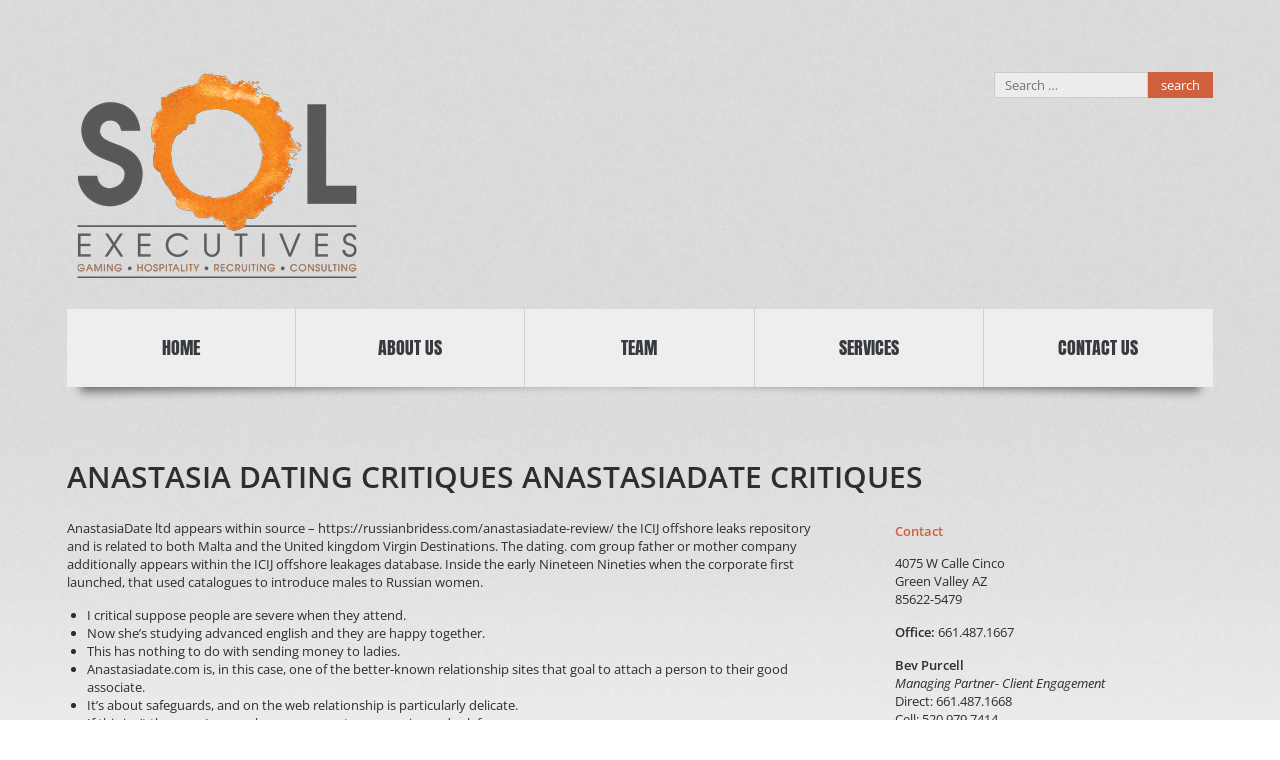

--- FILE ---
content_type: text/html; charset=UTF-8
request_url: https://solexecutives.com/anastasia-dating-critiques-anastasiadate-critiques
body_size: 10478
content:
<!DOCTYPE html>
<html lang="en-US" itemscope itemtype="https://schema.org/Article">
<head>
<meta charset="UTF-8" />
<meta name="viewport" content="width=device-width" />
<link rel="stylesheet" href="https://cdn.jsdelivr.net/npm/bootstrap-icons@1.11.1/font/bootstrap-icons.css">
<title>Anastasia Dating Critiques Anastasiadate Critiques | Solexecutives</title>
<meta name='robots' content='max-image-preview:large' />
<link rel='dns-prefetch' href='//static.addtoany.com' />
<link rel='dns-prefetch' href='//www.googletagmanager.com' />
<link rel="alternate" type="application/rss+xml" title="Solexecutives &raquo; Feed" href="https://solexecutives.com/feed" />
<link rel="alternate" type="application/rss+xml" title="Solexecutives &raquo; Comments Feed" href="https://solexecutives.com/comments/feed" />
<link rel="alternate" title="oEmbed (JSON)" type="application/json+oembed" href="https://solexecutives.com/wp-json/oembed/1.0/embed?url=https%3A%2F%2Fsolexecutives.com%2Fanastasia-dating-critiques-anastasiadate-critiques" />
<link rel="alternate" title="oEmbed (XML)" type="text/xml+oembed" href="https://solexecutives.com/wp-json/oembed/1.0/embed?url=https%3A%2F%2Fsolexecutives.com%2Fanastasia-dating-critiques-anastasiadate-critiques&#038;format=xml" />
<style id='wp-img-auto-sizes-contain-inline-css'>
img:is([sizes=auto i],[sizes^="auto," i]){contain-intrinsic-size:3000px 1500px}
/*# sourceURL=wp-img-auto-sizes-contain-inline-css */
</style>
<style id='wp-emoji-styles-inline-css'>

	img.wp-smiley, img.emoji {
		display: inline !important;
		border: none !important;
		box-shadow: none !important;
		height: 1em !important;
		width: 1em !important;
		margin: 0 0.07em !important;
		vertical-align: -0.1em !important;
		background: none !important;
		padding: 0 !important;
	}
/*# sourceURL=wp-emoji-styles-inline-css */
</style>
<link rel='stylesheet' id='bootstrap_css-css' href='https://solexecutives.com/wp-content/themes/solexecutives-child/css/bootstrap.min.css?ver=2023.1698313694' media='all' />
<link rel='stylesheet' id='fontawesome_css-css' href='https://solexecutives.com/wp-content/themes/solexecutives-child/css/fontawesome.min.css?ver=2023.1698313694' media='all' />
<link rel='stylesheet' id='OwlCarousel_css-css' href='https://solexecutives.com/wp-content/themes/solexecutives-child/css/owl.carousel.min.css?ver=2023.1698313694' media='all' />
<link rel='stylesheet' id='chld_thm_cfg_parent-css' href='https://solexecutives.com/wp-content/themes/blankslate/style.css?ver=6.9' media='all' />
<link rel='stylesheet' id='blankslate-style-css' href='https://solexecutives.com/wp-content/themes/solexecutives-child/style.css?ver=2023.1698313694' media='all' />
<link rel='stylesheet' id='addtoany-css' href='https://solexecutives.com/wp-content/plugins/add-to-any/addtoany.min.css?ver=1.16' media='all' />
<script id="addtoany-core-js-before">
window.a2a_config=window.a2a_config||{};a2a_config.callbacks=[];a2a_config.overlays=[];a2a_config.templates={};

//# sourceURL=addtoany-core-js-before
</script>
<script defer src="https://static.addtoany.com/menu/page.js" id="addtoany-core-js"></script>
<script src="https://solexecutives.com/wp-includes/js/jquery/jquery.min.js?ver=3.7.1" id="jquery-core-js"></script>
<script src="https://solexecutives.com/wp-includes/js/jquery/jquery-migrate.min.js?ver=3.4.1" id="jquery-migrate-js"></script>
<script defer src="https://solexecutives.com/wp-content/plugins/add-to-any/addtoany.min.js?ver=1.1" id="addtoany-jquery-js"></script>
<script src="https://solexecutives.com/wp-content/themes/solexecutives-child/js/bootstrap.bundle.min.js?ver=1.0.0" id="bootstrap_bundle_js-js"></script>
<script src="https://solexecutives.com/wp-content/themes/solexecutives-child/js/fontawesome.min.js?ver=1.0.0" id="fontawesome_js-js"></script>
<link rel="https://api.w.org/" href="https://solexecutives.com/wp-json/" /><link rel="alternate" title="JSON" type="application/json" href="https://solexecutives.com/wp-json/wp/v2/posts/2427" /><link rel="EditURI" type="application/rsd+xml" title="RSD" href="https://solexecutives.com/xmlrpc.php?rsd" />
<meta name="generator" content="WordPress 6.9" />
<link rel="canonical" href="https://solexecutives.com/anastasia-dating-critiques-anastasiadate-critiques" />
<link rel='shortlink' href='https://solexecutives.com/?p=2427' />
<meta name="generator" content="Site Kit by Google 1.171.0" /><!-- Analytics by WP Statistics - https://wp-statistics.com -->
<link rel="icon" href="https://solexecutives.com/wp-content/uploads/sites/15/2012/08/sun_icon.png" sizes="32x32" />
<link rel="icon" href="https://solexecutives.com/wp-content/uploads/sites/15/2012/08/sun_icon.png" sizes="192x192" />
<link rel="apple-touch-icon" href="https://solexecutives.com/wp-content/uploads/sites/15/2012/08/sun_icon.png" />
<meta name="msapplication-TileImage" content="https://solexecutives.com/wp-content/uploads/sites/15/2012/08/sun_icon.png" />
</head>
<body data-rsssl=1 class="wp-singular post-template-default single single-post postid-2427 single-format-standard wp-embed-responsive wp-theme-blankslate wp-child-theme-solexecutives-child">
<a href="#content" class="skip-link screen-reader-text">Skip to the content</a><div id="wrapper" class="hfeed">
    <header id="header top" class="main-header my-md-4 py-md-5 py-4" role="banner">
        <div class="container">
            <div class="row">
                <div class="col-12 col-md-6 col-lg-6 col-xl-6 col-xxl-6 position-relative">
                    <div class="site-branding site-main-logo">
                        <a href="https://solexecutives.com"><img src="https://solexecutives.com/wp-content/themes/solexecutives-child/images/SolExecutivesLogo_medium.png" alt=""></a>
                    </div>
                    <!------ mobile menu icon ------>
                    <div class="mob-navbtn d-md-none">
                    <svg xmlns="http://www.w3.org/2000/svg" x="0px" y="0px" width="100" height="100" viewBox="0 0 50 50">
                        <path d="M 0 9 L 0 11 L 50 11 L 50 9 Z M 0 24 L 0 26 L 50 26 L 50 24 Z M 0 39 L 0 41 L 50 41 L 50 39 Z"></path>
                    </svg>
                    </div>
                </div>
                <div class="col-12 col-md-6 col-lg-6 col-xl-6 col-xxl-6 d-none d-md-block">
                    <div class="header-form-search">
                        <form role="search" method="get" class="search-form" action="https://solexecutives.com/">
				<label>
					<span class="screen-reader-text">Search for:</span>
					<input type="search" class="search-field" placeholder="Search &hellip;" value="" name="s" />
				</label>
				<input type="submit" class="search-submit" value="Search" />
			</form>                    </div>
                </div>
            </div>
            <div class="row mt-4">
                <div class="col-12 col-md-12 col-lg-12 col-xl-12">
                    <!------ main navigation ------>
                    <nav id="menu" role="navigation" itemscope itemtype="https://schema.org/SiteNavigationElement">
                        <div class="menu-header-menu-container"><ul id="menu-header-menu" class="menu"><li id="menu-item-2863" class="menu-item menu-item-type-post_type menu-item-object-page menu-item-home menu-item-2863"><a href="https://solexecutives.com/" itemprop="url"><span itemprop="name">Home</span></a></li>
<li id="menu-item-2777" class="menu-item menu-item-type-post_type menu-item-object-page menu-item-2777"><a href="https://solexecutives.com/about" itemprop="url"><span itemprop="name">About Us</span></a></li>
<li id="menu-item-2778" class="menu-item menu-item-type-post_type menu-item-object-page menu-item-2778"><a href="https://solexecutives.com/team" itemprop="url"><span itemprop="name">Team</span></a></li>
<li id="menu-item-2779" class="menu-item menu-item-type-post_type menu-item-object-page menu-item-2779"><a href="https://solexecutives.com/services" itemprop="url"><span itemprop="name">Services</span></a></li>
<li id="menu-item-2292" class="menu-item menu-item-type-post_type menu-item-object-page menu-item-2292"><a href="https://solexecutives.com/contacts" itemprop="url"><span itemprop="name">Contact Us</span></a></li>
</ul></div>                    </nav>
                </div>
            </div>
        </div>
        
    </header>
<div id="container">
<main id="content" role="main"><div class="post-single-wrapper">
    <div class="container">
                    <div class="row">
                <div class="col-12">
                    <div class="post-service-wrapper">
                        <!-------- Single Post Title -------->
                        <div class="single-title mb-4">
                            <h1>Anastasia Dating Critiques Anastasiadate Critiques</h1>
                        </div>
                    </div>
                </div>
            </div>
            <div class="row">
                <div class="col-12 col-md-8 col-lg-8 col-xl-8">
                    <!-------- Single Post Contnet -------->
                    <div class="single-post-content-wrapper">
                        <div class="single-post-cnt-section">
                            <p> AnastasiaDate ltd appears within   <a href="https://russianbridess.com/anastasiadate-review/">source &#8211; https://russianbridess.com/anastasiadate-review/</a>   the ICIJ offshore leaks repository and is related to both Malta and the United kingdom Virgin Destinations. The dating. com group father or mother company additionally appears within the ICIJ offshore leakages database. Inside the early Nineteen Nineties when the corporate first launched, that used catalogues to    introduce males to Russian women. </p>
<ul>
<li>  I critical suppose people are severe when they attend.  </li>
<li>  Now she’s studying advanced english and they are happy together.  </li>
<li>  This has nothing to do with sending money to ladies.  </li>
<li>  Anastasiadate.com is, in this case, one of the better-known  relationship  sites that goal to attach a person to their good associate.  </li>
<li>  It&#8217;s about safeguards, and on the web relationship is particularly delicate.  </li>
<li>  If this isn&#8217;t the case, I counsel you name customer service and ask for me.  </li>
</ul>
<p> There are many positive and negative Anastasia Particular date reviews at the Internet. A lot of singles contain managed to search out each other and create fantastic love tales. However , you must keep in mind that all of the communication features are paid out right here, whereas    information about fake information    triggers questions concerning security actions on the internet site. </p>
<h2> Are We Contacting The Ladies For Real, Or Can be Somebody Different Answering? </h2>
<p> We started in the capital, Moscow, itself a sprawling town stuffed towards the brim with folks. This really is a program that&#8217;s properly value some time. Many essential traits differentiate that from the rest. Their programs to protect customers, the alternatives to speak, and special capabilities    basically a quantity of that involves thoughts.    For people who want to enhance their very own chances of assembly that special somebody on the web and get a great time whereas doing this, Anastasiadate is the better option. It is very obtained tens of millions of customers around the globe while offering all of the instruments to improve contacts. </p>
<p> When you enter varied requirements, the equipment will match you with different folks. What is extra, not completely all ladies register about AnastasiaDate to produce cash and cooperate using the agency.    The majority of customers experience really used this website on their own and moreover be pleased to fulfill their own soulmates.    You can use the look high quality and help to make sure therefore it offers you just the actual effects. </p>
<ul>
<li>  So if AD was really serios about match-making, they&#8217;d allow  each  of men and women to explain themselves better.  </li>
<li> Even although this function requires participants to spend plenty of credit, it is nonetheless a useful function. </li>
<li> The pretty girls understand the boys will certainly wait and that waiting eats up credit men pay for. </li>
<li>  AnastasiaDate does have an app on the Google store.  </li>
<li>  Beautiful Russian  girls  with  males  from everywhere in the world.  </li>
<li> I spend thousands of dollars to confirm this Russian / Ukraine women relationship website. </li>
</ul>
<p> She also takes    English training and I assist her with he home assignments as well as went and was a guinea pig at her class a couple of times. She is the best and I want I had connected with her a few years in  the past. She actually is 33 and i also am forty five however together we&#8217;re    like youngsters who usually grow up. </p>
<p> Now that you&#8217;ve an account, the subsequent    step is constructing your profile. While this may be accomplished whenever you want, it is highly recommended that you just full this step when soon when attainable thus you can start finding matches. By building the profile, you get probably the most out of the platform because it provides the users an excellent enjoy of your profile.    We now have already identified in this Anastasia Date evaluation that the site hosts consequently many women. </p>
<h3> Russian Brides – Some Of The Respected Relationship Sites </h3>
<p> Sending cash to no person is simply good&#8230; therefore not sure what you imply because again We am unclear of your grievance. I do counsel you get in touch with the customer support division meant for help for the reason that this discussion thread is not the place you go to get support from the CSD team. In the event that you have not filed an anti-scam declare towards a member of the      positioning you need to no the fact that CSD team will have bit of to go    on to help you. Last but not least, when you have voluntarily sent cash or sent or bought presents pertaining to members of the positioning and still have in the end finished your marriage&#8230; it is not something we are ready to help with. We do not assure love upon the location seeing that no web site can try this. If your problem is of a lady that has broken up with you&#8230; it isn&#8217;t a scam either&#8230; it&#8217;s just life. </p>
<h3> Guest Publish Websites Listing </h3>
<p> Become aware any time month you, the worth of this rises. Yet , its sibling website have have genuine profiles amongst the ones that appeared as well good to be true. Below although, I discovered that a little    tougher to find these real ones. This helps as a outcome of the search function    alone is quite restricted. </p>
<p> On this web site you will find essentially the most dependable evaluations of internet relationship services with Russian ladies. Furthermore, there are the most effective and useful suggestions    the means to win a coronary heart of Russian woman. Anastasia Time. com guarantees that non-public data is totally private. It is covered with out driving to 3rd parties. To restrict the prevalence of fake characters within this dating system, individuals want to substantiate the      genuine e mail handle. Follow the link that can come to the particularized mailbox. </p>
<h2>  Can’t See Your Question? Ask To Get Solutions From The Anastasiadate Workers And Other Customers  </h2>
<p> In this respect, the location is letting users know that they will a place that is gonna be like Russian federation, with current sentiment to the West. I  truly  have a rich experience : my spouse is a Russian woman right from a dating web site. A huge selection of    users.. Girls can there be for various tastes.. or the way to say it in English language appropriately.. that you&#8217;ll find a girl, who will suit you completely. If you may be genuinely on the lookout for a wife, when you truly have the funds for for this course of, if you are ready to travel to fulfill her, consequently, you can achieve success. All I can really claim is that there’s good people    on bad websites, and dangerous people in good websites. </p>
<p> What to do… Ok so write however have quick plan to come back …come during tour.. To see who meets…phone… in they do not wish to trade cellphone or perhaps e-mail particulars.. ditch them… because the all of the have two telephones and e-mail…don’t settle for excuses. Anastasiadate. com is usually only a scam agency and a scam supplier. Very little when u can find that a lady is severe about her search and really want to find a person, these ur exist.. Concerning Sparky “the serial poster”, he is responded to in another site called ReviewOPedia. Yes, we all monitor all of them and have one of the best reputation    management software program on the planet to listen to every thing being said about each of our firm so we are able to reply to it and place the record straight. </p>
<h3>  Communication Instruments &amp; Options  </h3>
<p> This is a best expertise I&#8217;ve had is with a courting. At the outset I thought this website was too great to be true, was therefore joyful after I found it&#8217;s each tad as superb because it statements to be. They have wonderful    buyer help and the ladies are beautiful, up to now hence nice will certainly update    you additional on the progress trigger I  actually  have solely been right here 3 months. Using a pack belonging to the site’s virtual currency, you&#8217;re allowed to apply various connection perks. </p>
<h3>  Rip-off Site!  </h3>
<p> In reference to the contact trade, both events need to permission to this occurring, we have simply no right to move someone &#8216;s information with out their permission. This can be in accordance with IMBRA Law and also GDPR Restrictions act. We counsel the decision me assistance for changing as each parties are capable of communicate    plainly with one another their intentions and whether they wish to exchange data. Please know that Asiandate just isn&#8217;t responsible for the maintenance of members&#8217;    gadgets, this accountability may fall on the members themselves. The program we provide is working consequently, and should we all review a case where there is a fault, we now have refunded in full to assist ascertain one other name or a different service that we offer. </p>
<div class="addtoany_share_save_container addtoany_content addtoany_content_bottom"><div class="a2a_kit a2a_kit_size_32 addtoany_list" data-a2a-url="https://solexecutives.com/anastasia-dating-critiques-anastasiadate-critiques" data-a2a-title="Anastasia Dating Critiques Anastasiadate Critiques"><a class="a2a_button_pinterest_pin addtoany_special_service" data-pin-config="none" data-url="https://solexecutives.com/anastasia-dating-critiques-anastasiadate-critiques"></a></div></div>                        </div>
                        <div class="service-singlemeta">
                            <div class="post_category">
                                <i class="bi bi-bookmark-fill"></i> No category
                            </div>
                            <!-------- Post date Meta -------->
                            <div class="post_date">
                                <i class="bi bi-calendar4-week"></i> January 23, 2023                            </div>
                            <!-------- Post Author Link -------->
                            <div class="post_author">
                                <i class="bi bi-person-fill"></i> <a href="https://solexecutives.com/author/kate" title="Posts by kate" rel="author">kate</a>                            </div>
                            <div class="post_comment">
                                <i class="bi bi-chat-fill"></i> Comments are closed                            </div>
                        </div>
                        <div class="service-post-author-wrapper">
                            <!-------- Post Author Link -------->
                            <div class="psot-author-heading">
                                <h3>Written by <a href="https://solexecutives.com/author/kate" title="Posts by kate" rel="author">kate</a></h3>
                            </div>
                            <div class="post-author_gravatar">
                                <div class="post-avatarimg">
                                                                        <img src="https://secure.gravatar.com/avatar/?s=96&#038;d=mm&#038;r=g" />
                                                                    </div>
                                <div class="post-autname">
                                    <p>View all posts by: <a href="https://solexecutives.com/author/kate" title="Posts by kate" rel="author">kate</a></p>
                                </div>
                            </div>
                        </div>
                        <p class="nocomments comments-closed">Comments are closed</p>                    </div>
                </div>
                
                <!-------- SideBar -------->
                <div class="col-12 col-md-4 col-lg-4 col-xl-4">
                    <div class="right-sidebar ms-md-5 mt-5 mt-md-0">
                        <aside id="sidebar" role="complementary" aria-label="Sidebar">
<div id="primary" class="widget-area">
<ul class="xoxo">
<li id="text-3" class="widget-container widget_text">			<div class="textwidget"><h4>Contact</h4>
<p>4075 W Calle Cinco<br />
Green Valley AZ<br />
85622-5479</p>
<p><strong>Office:</strong> 661.487.1667</p>
<p><strong>Bev Purcell</strong><br />
<em>Managing Partner- Client Engagement</em><br />
Direct: 661.487.1668<br />
Cell: 520.979.7414<br />
Other: 520.399.3062<br />
<a href="mailto:bev@solexecutives.com">bev@solexecutives.com</a></p>
</div>
		</li></ul>
</div>
</aside>
                    </div>
                </div>
            </div>

            </div>
</div>
</main>
</div>
<footer id="footer" class="main-footer py-5" role="contentinfo">
    <div class="footer-wrapper">
        <div class="container">
                    <div class="row align-items-center">
                <div class="col-12 col-md-6 col-lg-6 col-xl-6">
                    <div class="footer-copyright-content">
                        <a href="https://solexecutives.com" class="ftr-sitename">solexecutives</a> &copy; 2026 | <a href="/privacy-policy">Privacy Policy</a>.
                    </div>
                </div>
                <div class="col-12 col-md-6 col-lg-6 col-xl-6">
                    <!-------- Social Icons -------->
                    <div class="footer-social-icon">
                        <div class="social-items">
                            <div class="social-item twitter">
                                <a href="#">
                                    <i class="bi bi-twitter-x"></i>
                                </a>
                            </div>
                            <div class="social-item facebook">
                                <a href="#">
                                    <i class="bi bi-facebook"></i>
                                </a>
                            </div>
                            <div class="social-item flickr">
                                <a href="#">
                                    <svg fill="#5c646d" height="800px" width="800px" version="1.1" id="Layer_1" xmlns="http://www.w3.org/2000/svg" xmlns:xlink="http://www.w3.org/1999/xlink" viewBox="-143 145 512 512" xml:space="preserve">
                                        <g id="SVGRepo_bgCarrier" stroke-width="0"/>
                                        <g id="SVGRepo_tracerCarrier" stroke-linecap="round" stroke-linejoin="round"/>
                                        <g id="SVGRepo_iconCarrier"> <path d="M113,145c-141.4,0-256,114.6-256,256s114.6,256,256,256s256-114.6,256-256S254.4,145,113,145z M41.4,457.4 C10.3,457.4-15,432.1-15,401c0-31.1,25.2-56.4,56.4-56.4c31.2,0,56.4,25.3,56.4,56.4C97.8,432.1,72.6,457.4,41.4,457.4z M184.6,457.4c-31.2,0-56.4-25.3-56.4-56.4c0-31.1,25.2-56.4,56.4-56.4c31.1,0,56.4,25.3,56.4,56.4 C241,432.1,215.8,457.4,184.6,457.4z"/></g>
                                    </svg>
                                </a>
                            </div>
                            <div class="social-item rss">
                                <a href="#">
                                    <i class="bi bi-rss"></i>
                                </a>
                            </div>
                            <div class="social-item google">
                                <a href="#">
                                    <i class="bi bi-plus-circle-fill"></i>
                                </a>
                            </div>
                        </div>
                    </div>
                </div>
            </div>
            <div class="back-top-wrapper">
                <div class="back-top"><a href="#top">top</a></div>
            </div>
        </div>
    </div>
</footer>
</div>
<script>
jQuery(document).ready(function() {
    jQuery('.owl-carousel').owlCarousel({
    loop:true,
    animateOut: 'fadeOut',
    margin:10,
    dots:false,
    nav:true,
    responsive:{
        0:{
            items:1,
            nav:false,
        },
        768:{
            items:1
        },
        1000:{
            items:1
        }
    }
});
    // header toggle
    jQuery('.mob-navbtn').click(function(){
        jQuery('#menu').slideToggle();
    });
    //Back to Top
    jQuery(window).scroll(function() {
        if (jQuery(this).scrollTop() > 300) {
            jQuery('body').addClass("bcktop-btnsticky");
        } else {
            jQuery('body').removeClass("bcktop-btnsticky");
        }
    });
});
</script>
<script type="speculationrules">
{"prefetch":[{"source":"document","where":{"and":[{"href_matches":"/*"},{"not":{"href_matches":["/wp-*.php","/wp-admin/*","/wp-content/uploads/sites/15/*","/wp-content/*","/wp-content/plugins/*","/wp-content/themes/solexecutives-child/*","/wp-content/themes/blankslate/*","/*\\?(.+)"]}},{"not":{"selector_matches":"a[rel~=\"nofollow\"]"}},{"not":{"selector_matches":".no-prefetch, .no-prefetch a"}}]},"eagerness":"conservative"}]}
</script>
<script>
(function() {
const ua = navigator.userAgent.toLowerCase();
const html = document.documentElement;
if (/(iphone|ipod|ipad)/.test(ua)) {
html.classList.add('ios', 'mobile');
}
else if (/android/.test(ua)) {
html.classList.add('android', 'mobile');
}
else {
html.classList.add('desktop');
}
if (/chrome/.test(ua) && !/edg|brave/.test(ua)) {
html.classList.add('chrome');
}
else if (/safari/.test(ua) && !/chrome/.test(ua)) {
html.classList.add('safari');
}
else if (/edg/.test(ua)) {
html.classList.add('edge');
}
else if (/firefox/.test(ua)) {
html.classList.add('firefox');
}
else if (/brave/.test(ua)) {
html.classList.add('brave');
}
else if (/opr|opera/.test(ua)) {
html.classList.add('opera');
}
})();
</script>
<script src="https://solexecutives.com/wp-content/themes/solexecutives-child/js/owl.carousel.min.js?ver=1.0.0" id="OwlCarousel_js-js"></script>
<script id="wp-statistics-tracker-js-extra">
var WP_Statistics_Tracker_Object = {"requestUrl":"https://solexecutives.com/wp-json/wp-statistics/v2","ajaxUrl":"https://solexecutives.com/wp-admin/admin-ajax.php","hitParams":{"wp_statistics_hit":1,"source_type":"post","source_id":2427,"search_query":"","signature":"2bedba24d9a0a54e4843ae5db018cbe0","endpoint":"hit"},"option":{"dntEnabled":false,"bypassAdBlockers":false,"consentIntegration":{"name":null,"status":[]},"isPreview":false,"userOnline":false,"trackAnonymously":false,"isWpConsentApiActive":false,"consentLevel":"disabled"},"isLegacyEventLoaded":"","customEventAjaxUrl":"https://solexecutives.com/wp-admin/admin-ajax.php?action=wp_statistics_custom_event&nonce=40f9ffbcad","onlineParams":{"wp_statistics_hit":1,"source_type":"post","source_id":2427,"search_query":"","signature":"2bedba24d9a0a54e4843ae5db018cbe0","action":"wp_statistics_online_check"},"jsCheckTime":"60000","isConsoleVerbose":"1"};
//# sourceURL=wp-statistics-tracker-js-extra
</script>
<script src="https://solexecutives.com/wp-content/plugins/wp-statistics/assets/js/tracker.js?ver=14.16" id="wp-statistics-tracker-js"></script>
<script id="wp-emoji-settings" type="application/json">
{"baseUrl":"https://s.w.org/images/core/emoji/17.0.2/72x72/","ext":".png","svgUrl":"https://s.w.org/images/core/emoji/17.0.2/svg/","svgExt":".svg","source":{"concatemoji":"https://solexecutives.com/wp-includes/js/wp-emoji-release.min.js?ver=6.9"}}
</script>
<script type="module">
/*! This file is auto-generated */
const a=JSON.parse(document.getElementById("wp-emoji-settings").textContent),o=(window._wpemojiSettings=a,"wpEmojiSettingsSupports"),s=["flag","emoji"];function i(e){try{var t={supportTests:e,timestamp:(new Date).valueOf()};sessionStorage.setItem(o,JSON.stringify(t))}catch(e){}}function c(e,t,n){e.clearRect(0,0,e.canvas.width,e.canvas.height),e.fillText(t,0,0);t=new Uint32Array(e.getImageData(0,0,e.canvas.width,e.canvas.height).data);e.clearRect(0,0,e.canvas.width,e.canvas.height),e.fillText(n,0,0);const a=new Uint32Array(e.getImageData(0,0,e.canvas.width,e.canvas.height).data);return t.every((e,t)=>e===a[t])}function p(e,t){e.clearRect(0,0,e.canvas.width,e.canvas.height),e.fillText(t,0,0);var n=e.getImageData(16,16,1,1);for(let e=0;e<n.data.length;e++)if(0!==n.data[e])return!1;return!0}function u(e,t,n,a){switch(t){case"flag":return n(e,"\ud83c\udff3\ufe0f\u200d\u26a7\ufe0f","\ud83c\udff3\ufe0f\u200b\u26a7\ufe0f")?!1:!n(e,"\ud83c\udde8\ud83c\uddf6","\ud83c\udde8\u200b\ud83c\uddf6")&&!n(e,"\ud83c\udff4\udb40\udc67\udb40\udc62\udb40\udc65\udb40\udc6e\udb40\udc67\udb40\udc7f","\ud83c\udff4\u200b\udb40\udc67\u200b\udb40\udc62\u200b\udb40\udc65\u200b\udb40\udc6e\u200b\udb40\udc67\u200b\udb40\udc7f");case"emoji":return!a(e,"\ud83e\u1fac8")}return!1}function f(e,t,n,a){let r;const o=(r="undefined"!=typeof WorkerGlobalScope&&self instanceof WorkerGlobalScope?new OffscreenCanvas(300,150):document.createElement("canvas")).getContext("2d",{willReadFrequently:!0}),s=(o.textBaseline="top",o.font="600 32px Arial",{});return e.forEach(e=>{s[e]=t(o,e,n,a)}),s}function r(e){var t=document.createElement("script");t.src=e,t.defer=!0,document.head.appendChild(t)}a.supports={everything:!0,everythingExceptFlag:!0},new Promise(t=>{let n=function(){try{var e=JSON.parse(sessionStorage.getItem(o));if("object"==typeof e&&"number"==typeof e.timestamp&&(new Date).valueOf()<e.timestamp+604800&&"object"==typeof e.supportTests)return e.supportTests}catch(e){}return null}();if(!n){if("undefined"!=typeof Worker&&"undefined"!=typeof OffscreenCanvas&&"undefined"!=typeof URL&&URL.createObjectURL&&"undefined"!=typeof Blob)try{var e="postMessage("+f.toString()+"("+[JSON.stringify(s),u.toString(),c.toString(),p.toString()].join(",")+"));",a=new Blob([e],{type:"text/javascript"});const r=new Worker(URL.createObjectURL(a),{name:"wpTestEmojiSupports"});return void(r.onmessage=e=>{i(n=e.data),r.terminate(),t(n)})}catch(e){}i(n=f(s,u,c,p))}t(n)}).then(e=>{for(const n in e)a.supports[n]=e[n],a.supports.everything=a.supports.everything&&a.supports[n],"flag"!==n&&(a.supports.everythingExceptFlag=a.supports.everythingExceptFlag&&a.supports[n]);var t;a.supports.everythingExceptFlag=a.supports.everythingExceptFlag&&!a.supports.flag,a.supports.everything||((t=a.source||{}).concatemoji?r(t.concatemoji):t.wpemoji&&t.twemoji&&(r(t.twemoji),r(t.wpemoji)))});
//# sourceURL=https://solexecutives.com/wp-includes/js/wp-emoji-loader.min.js
</script>
</body>
</html>

--- FILE ---
content_type: text/css
request_url: https://solexecutives.com/wp-content/themes/solexecutives-child/style.css?ver=2023.1698313694
body_size: 4883
content:
/*
Theme Name: Solexecutives
Theme URI: https://github.com/tidythemes/blankslate
Template: blankslate
Author: TidyThemes
Author URI: https://github.com/tidythemes
Description: Sol Executives, LLC is an Executive Search and Consulting firm dedicated to providing superior service to its Clients.
Tags: Las Vegas Web Design, Development, SEO & Marketing Services
Version: 2023.1698313694
Updated: 2023-10-26 02:48:14

*/
/*=======fonts========*/
@font-face {
    font-family: 'Open Sans';
    src: url('fonts/OpenSans-SemiBoldItalic.eot');
    src: url('fonts/OpenSans-SemiBoldItalic.eot?#iefix') format('embedded-opentype'),
        url('fonts/OpenSans-SemiBoldItalic.woff2') format('woff2'),
        url('fonts/OpenSans-SemiBoldItalic.woff') format('woff'),
        url('fonts/OpenSans-SemiBoldItalic.ttf') format('truetype'),
        url('fonts/OpenSans-SemiBoldItalic.svg#OpenSans-SemiBoldItalic') format('svg');
    font-weight: 600;
    font-style: italic;
    font-display: swap;
}

@font-face {
    font-family: 'Open Sans';
    src: url('fonts/OpenSans-LightItalic.eot');
    src: url('fonts/OpenSans-LightItalic.eot?#iefix') format('embedded-opentype'),
        url('fonts/OpenSans-LightItalic.woff2') format('woff2'),
        url('fonts/OpenSans-LightItalic.woff') format('woff'),
        url('fonts/OpenSans-LightItalic.ttf') format('truetype'),
        url('fonts/OpenSans-LightItalic.svg#OpenSans-LightItalic') format('svg');
    font-weight: 300;
    font-style: italic;
    font-display: swap;
}

@font-face {
    font-family: 'Open Sans';
    src: url('fonts/OpenSans-Regular.eot');
    src: url('fonts/OpenSans-Regular.eot?#iefix') format('embedded-opentype'),
        url('fonts/OpenSans-Regular.woff2') format('woff2'),
        url('fonts/OpenSans-Regular.woff') format('woff'),
        url('fonts/OpenSans-Regular.ttf') format('truetype'),
        url('fonts/OpenSans-Regular.svg#OpenSans-Regular') format('svg');
    font-weight: normal;
    font-style: normal;
    font-display: swap;
}

@font-face {
    font-family: 'Open Sans';
    src: url('fonts/OpenSans-MediumItalic.eot');
    src: url('fonts/OpenSans-MediumItalic.eot?#iefix') format('embedded-opentype'),
        url('fonts/OpenSans-MediumItalic.woff2') format('woff2'),
        url('fonts/OpenSans-MediumItalic.woff') format('woff'),
        url('fonts/OpenSans-MediumItalic.ttf') format('truetype'),
        url('fonts/OpenSans-MediumItalic.svg#OpenSans-MediumItalic') format('svg');
    font-weight: 500;
    font-style: italic;
    font-display: swap;
}

@font-face {
    font-family: 'Open Sans';
    src: url('fonts/OpenSans-SemiBold.eot');
    src: url('fonts/OpenSans-SemiBold.eot?#iefix') format('embedded-opentype'),
        url('fonts/OpenSans-SemiBold.woff2') format('woff2'),
        url('fonts/OpenSans-SemiBold.woff') format('woff'),
        url('fonts/OpenSans-SemiBold.ttf') format('truetype'),
        url('fonts/OpenSans-SemiBold.svg#OpenSans-SemiBold') format('svg');
    font-weight: 600;
    font-style: normal;
    font-display: swap;
}

@font-face {
    font-family: 'Open Sans';
    src: url('fonts/OpenSans-Medium.eot');
    src: url('fonts/OpenSans-Medium.eot?#iefix') format('embedded-opentype'),
        url('fonts/OpenSans-Medium.woff2') format('woff2'),
        url('fonts/OpenSans-Medium.woff') format('woff'),
        url('fonts/OpenSans-Medium.ttf') format('truetype'),
        url('fonts/OpenSans-Medium.svg#OpenSans-Medium') format('svg');
    font-weight: 500;
    font-style: normal;
    font-display: swap;
}
@font-face {
    font-family: 'Open Sans';
    src: url('fonts/OpenSans-Italic.eot');
    src: url('fonts/OpenSans-Italic.eot?#iefix') format('embedded-opentype'),
        url('fonts/OpenSans-Italic.woff2') format('woff2'),
        url('fonts/OpenSans-Italic.woff') format('woff'),
        url('fonts/OpenSans-Italic.ttf') format('truetype'),
        url('fonts/OpenSans-Italic.svg#OpenSans-Italic') format('svg');
    font-weight: normal;
    font-style: italic;
    font-display: swap;
}
@font-face {
    font-family: 'Open Sans';
    src: url('fonts/OpenSans-Bold.eot');
    src: url('fonts/OpenSans-Bold.eot?#iefix') format('embedded-opentype'),
        url('fonts/OpenSans-Bold.woff2') format('woff2'),
        url('fonts/OpenSans-Bold.woff') format('woff'),
        url('fonts/OpenSans-Bold.ttf') format('truetype'),
        url('fonts/OpenSans-Bold.svg#OpenSans-Bold') format('svg');
    font-weight: bold;
    font-style: normal;
    font-display: swap;
}
@font-face {
    font-family: 'Open Sans';
    src: url('fonts/OpenSans-Light.eot');
    src: url('fonts/OpenSans-Light.eot?#iefix') format('embedded-opentype'),
        url('fonts/OpenSans-Light.woff2') format('woff2'),
        url('fonts/OpenSans-Light.woff') format('woff'),
        url('fonts/OpenSans-Light.ttf') format('truetype'),
        url('fonts/OpenSans-Light.svg#OpenSans-Light') format('svg');
    font-weight: 300;
    font-style: normal;
    font-display: swap;
}
@font-face {
    font-family: 'Open Sans';
    src: url('fonts/OpenSans-ExtraBoldItalic.eot');
    src: url('fonts/OpenSans-ExtraBoldItalic.eot?#iefix') format('embedded-opentype'),
        url('fonts/OpenSans-ExtraBoldItalic.woff2') format('woff2'),
        url('fonts/OpenSans-ExtraBoldItalic.woff') format('woff'),
        url('fonts/OpenSans-ExtraBoldItalic.ttf') format('truetype'),
        url('fonts/OpenSans-ExtraBoldItalic.svg#OpenSans-ExtraBoldItalic') format('svg');
    font-weight: bold;
    font-style: italic;
    font-display: swap;
}
@font-face {
    font-family: 'Open Sans';
    src: url('fonts/OpenSans-ExtraBold.eot');
    src: url('fonts/OpenSans-ExtraBold.eot?#iefix') format('embedded-opentype'),
        url('fonts/OpenSans-ExtraBold.woff2') format('woff2'),
        url('fonts/OpenSans-ExtraBold.woff') format('woff'),
        url('fonts/OpenSans-ExtraBold.ttf') format('truetype'),
        url('fonts/OpenSans-ExtraBold.svg#OpenSans-ExtraBold') format('svg');
    font-weight: bold;
    font-style: normal;
    font-display: swap;
}
@font-face {
    font-family: 'Open Sans';
    src: url('fonts/OpenSans-BoldItalic.eot');
    src: url('fonts/OpenSans-BoldItalic.eot?#iefix') format('embedded-opentype'),
        url('fonts/OpenSans-BoldItalic.woff2') format('woff2'),
        url('fonts/OpenSans-BoldItalic.woff') format('woff'),
        url('fonts/OpenSans-BoldItalic.ttf') format('truetype'),
        url('fonts/OpenSans-BoldItalic.svg#OpenSans-BoldItalic') format('svg');
    font-weight: bold;
    font-style: italic;
    font-display: swap;
}
/* =========Anton font========= */
@font-face {
    font-family: 'Anton';
    src: url('fonts/Anton-Regular.eot');
    src: url('fonts/Anton-Regular.eot?#iefix') format('embedded-opentype'),
        url('fonts/Anton-Regular.woff2') format('woff2'),
        url('fonts/Anton-Regular.woff') format('woff'),
        url('fonts/Anton-Regular.ttf') format('truetype'),
        url('fonts/Anton-Regular.svg#Anton-Regular') format('svg');
    font-weight: normal;
    font-style: normal;
    font-display: swap;
}




/* ========Global Css====== */
:root {
    --color-1: #eceaeb;
    --color-2: #cccbcb;
    --color-3: #d05f3d;
    --color-4: #eeeeee;
    --color-5: #c75132;
    --color-6: #373a3f;
    --color-7: #d1d1d1;
    --color-8: #fff;
    --color-9: #cc5939;
    --color-10: #555454;
    --color-11: #2e1302;
    --color-13: #2e2e2e;
    --color-14: #5c646d;
    --color-15: #d7d6d3;
    --color-16: #8c8b8b;
    --color-17: #eee;
    --color-18: #ddd;
}
p {
    font-size: 13px;
    font-family: 'Open Sans';
    line-height: 1.4em;
    font-weight: 400;
    color:var(--color-13);
    margin-bottom: 15px;
}
p:last-child{
    margin-bottom: 0px;
}
h1 {
    font-size: 30px;
    font-family: 'Open Sans';
    line-height: 1.2em;
    font-weight: 600;
    color:var(--color-13);
	 text-transform: uppercase;
     margin-bottom: 20px;
}
h2, h3, h4, h5, h6 {
    font-family: 'Open Sans';
    font-weight: 600;
    color:var(--color-13);
    margin: 5px 0 15px;
    text-transform: uppercase;
}
h2 {
    line-height: 1.2em;
    font-size: 30px;
}
h3 {
    line-height: 1.2em;
    font-size: 26px;
}
h4 {
    line-height: 1.2em;
    font-size: 22px;
}
h5, h6 {
    line-height: 1.2em;
    font-size: 18px;
}
em, i {
    font-style: italic;
}
strong, b {
    font-weight: 600;
    font-family: 'Open Sans';
}
ul li {
    font-size: 13px;
    font-family: 'Open Sans';
    line-height: 1.4em;
    font-weight: 400;
    color:var(--color-13);
}
#content ol, #content ul {
    list-style: unset;
    padding-left: 20px;
}
img {
    max-width: 100%;
		height:auto;	
}
body .container {
    max-width: 1170px;
}
body {
    background-image: url(images/body.jpg);
    background-size: cover;
    background-position: center 0;
    background-repeat: no-repeat;
}
.btn {
    font-family: 'Open Sans';
    outline: 0;
    padding: 13px 16px;
    color: #1e1e1e;
    text-shadow: none;
    background-color: #f7f7f7;
    font-size: 16px;
    font-weight: 700;
    line-height: 1;
    text-transform: uppercase;
    background-image: linear-gradient(to bottom,white,#ececec);
	display: inline-block;
    outline: 0;
}
.btn:hover {
    color: var(--color-16);
    background-image: none;
    background-color: #f7f7f7;
}
.main-content-section h1.entry-title {
    margin-bottom: 30px;
}
a {
    color: var(--color-13);
    text-decoration: none;
}
a:hover {
    color: var(--color-3);
}
.main-content-section {
    margin: 0 0 70px 0;
}

/* =========header css========= */
form.search-form input[type="search"] {
    height: 26px;
    border: 1px solid var(--color-2);
    background: rgba(255,255,255,0.47);
    border-radius: 0;
    padding: 2px 10px;
    margin: 0;
    max-width: 154px;
    width: 100%;
    outline: 0;
    font-size: 13px;
    line-height: 1;
    font-family: 'Open Sans';
}
form.search-form input[type="submit"], button, input[type="submit"] {
    text-transform: lowercase;
    color: var( --color-8);
    background: var(--color-3);
    border: 1px solid var(--color-3);
    box-shadow: none;
    height: 26px;
    border-radius: 0;
    padding: 0 12px;
    font-size: 13px;
    line-height: 1;
    font-family: 'Open Sans';
    transition: all .2s linear;
}
.header-form-search {
    text-align: end;
}
.header-form-search form.search-form {
    display: flex;
    gap: 5px;
    justify-content: flex-end;
}
.header-form-search form.search-form label{
    margin-bottom: 0;
}
.main-header nav ul.menu {
    display: flex;
    flex-wrap: wrap;
}
.main-header nav ul.menu li.menu-item a {
    background-color: var(--color-4);
    border-right: 1px solid var( --color-7);
    text-decoration: none;
    text-transform: uppercase;
    padding: 30px 0;
    width: 100%;
    display: block;
    font-size: 18px;
    line-height: 1;
    font-family: 'Anton';
    color: var(--color-6);
}
.main-header nav ul.menu li.menu-item {
    width: 20%;
    text-align: center;
}
.main-header nav ul.menu li.menu-item:last-child a {
    border-right: 0;
}
.main-header nav ul.menu li.menu-item a:hover {
    color: var(--color-5);
}
.main-header nav ul.menu li.menu-item.current-menu-item a {
    background-color: var(--color-9);
    background-image: -moz-linear-gradient(top,var(--color-3),var(--color-5));
    background-image: -webkit-gradient(linear,0 0,0 100%,from(var(--color-3)),to(var(--color-5)));
    background-image: -webkit-linear-gradient(top,var(--color-3),var(--color-5));
    background-image: -o-linear-gradient(top,var(--color-3),var(--color-5));
    background-image: linear-gradient(to bottom,var(--color-3),var(--color-5));
    background-repeat: repeat-x;
    filter: progid:DXImageTransform.Microsoft.gradient(startColorstr='#ffd05f3d', endColorstr='#ffc75132', GradientType=0);
    border-right: 1px solid #b24c30;
    color: var(--color-8);
}
nav#menu {
    position: relative;
}
nav#menu:before {
    content: '';
    -webkit-box-shadow: 0 15px 10px rgba(0,0,0,0.5);
    -moz-box-shadow: 0 15px 10px rgba(0,0,0,0.5);
    box-shadow: 0 15px 10px rgba(0,0,0,0.5);
    -webkit-transform: rotate(-1deg);
    -moz-transform: rotate(-1deg);
    -o-transform: rotate(-1deg);
    position: absolute;
    left: 13px;
    bottom: 15px;
    z-index: -1;
    width: 50%;
    height: 19%;
    display: block;
}
nav#menu:after {
    content: '';
    -webkit-box-shadow: 0 15px 10px rgba(0,0,0,0.5);
    -moz-box-shadow: 0 15px 10px rgba(0,0,0,0.5);
    box-shadow: 0 15px 10px rgba(0,0,0,0.5);
    -webkit-transform: rotate(1deg);
    -moz-transform: rotate(1deg);
    -o-transform: rotate(1deg);
    position: absolute;
    right: 13px;
    bottom: 15px;
    z-index: -1;
    width: 50%;
    height: 19%;
    display: block;
}

/* =====footer Css====== */
.footer-copyright-content a, .footer-copyright-content {
    font-size: 12px;
    text-transform: uppercase;
    color: var(--color-10);
    text-decoration: none;
    font-family: 'Open Sans';
    font-weight: 400;
}
.footer-copyright-content a:hover {
    color: var(--color-3);
}
.footer-copyright-content a.ftr-sitename {
    font-family: 'Anton';
    font-size: 33px;
    line-height: normal;
    font-weight: 400;
}
footer.main-footer {
    background: var(--color-8);
    border-top: 1px solid #d6d6d6;
}
.footer-social-icon .social-items {
    display: flex;
    align-items: center;
    column-gap: 10px;
    justify-content: end;
}
.footer-social-icon .social-items .social-item i.bi {
    font-size: 25px;
    color: #373737;
}
.footer-social-icon .social-items .social-item svg {
    width: 26px;
    height: 26px;
    fill: #373737;
}
.footer-social-icon .social-items .twitter a, .footer-social-icon .social-items .rss a {
    background-color: #373737;
    display: block;
    border-radius: 20px;
    width: 26px;
    height: 26px;
    display: flex;
    justify-content: center;
    align-items: center;
}

.footer-social-icon .social-items .twitter a i.bi, .footer-social-icon .social-items .rss i.bi {
    font-size: 10px;
    color: var(--color-8);
    line-height: 1;
}
.footer-social-icon .social-items a:hover {
    opacity: .5;
}


/* ============Home Page Css============ */
.home-post-section {
    background-image: linear-gradient(to bottom,#d05f3d,#c75132);
}
.postgrid-title h5 a {
    color: var(--color-8);
    text-decoration: none;
}
.postgrid-title h5 {
    font-size: 36px;
    font-family: 'Anton';
    font-weight: 400;
}
.postgrid-title h5 a:hover {
    color: var(--color-11);
}
.postgrid-exerpt {
    color: var(--color-8);
}
.welcome-title h1 {
    font-size: 36px;
    line-height: 1em;
}
.welcome-sub-title h5 {
    font-size: 20px;
}
.professional_service-section .prof-service-wrapper {
    display: flex;
    flex-wrap: wrap;
}
.professional_service-section .prof-service-wrapper .prof-service-content {
    width: 50%;
    padding-right: 20px;
}
.professional_service-section .prof-service-wrapper .prof-service-content:last-child {
    border-top: 1px dashed #cccbc2;
    padding-top: 30px;
}
.prof-servic-title a {
    color: #5c646d;
    text-decoration: none;
}
.prof-servic-title a:hover {
    color: #d05f3d;
}

.prof-servic-title h5 {
    margin: 0 0 5px 0;
}
.banner-content-slider h3 {
    font-family: 'Anton';
    font-weight: 400;
    font-size: 48px;
    line-height: 1.2em;
    color: var(--color-14);
}
.banner-content-slider h3 span {
    display: block;
    color: var(--color-3);
    font-size: 60px;
}
.professional_service-section .prof-service-wrapper .prof-service-content .board-postgrid {
    position: relative;
    padding-left: 40px;
}
.professional_service-section .prof-service-wrapper .prof-service-content .board-postgrid:before {
    font-family: bootstrap-icons!important;
    font-style: normal;
    font-weight: 400!important;
    content: '\F633';
    position: absolute;
    left: 0;
    top: 0;
    font-size: 15px;
    width: 25px;
    height: 25px;
    background: var(--color-8);
    border-radius: 50px;
    display: flex;
    align-items: center;
    justify-content: center;
    color: #6a6a6a;
}
.banner-slider-section .owl-nav {
    display: flex;
    position: absolute;
    top: 50%;
    transform: translatey(90px);
    column-gap: 10px;
}
.banner-slider-section .owl-carousel .owl-nav button span {
    border-radius: 50px;
    color: var(--color-8);
    font-size: 30px;
    line-height: 1;
    display: inline-block;
    height: 34px;
    width: 34px;
}
.banner-slider-section .owl-carousel .owl-nav button:hover span {
    background: #5c646d;
}
.welcome-main-wrapper .welcome-title h3 {
    font-size: 36px;
}


/* ========About Page Css======== */
.about-title h3 {
    font-size: 30px;
    margin-bottom: 30px;
}
.list-items-wrapper .list-item-wrap {
    display: flex;
    column-gap: 15px;
	border-top: 1px dashed #ccccc2;
    margin: 19px 0 0;
    padding: 16px 0 0;
}
.list-items-wrapper .list-item-wrap .list-icon i.bi {
    font-size: 40px;
    color: #7c7c7c;
}
.list-items-wrapper .list-item-wrap .list-icon i.bi {
    font-size: 40px;
    color: #7c7c7c;
}
.post-team-wrapper  .sol-team-wrapper {
    display: flex;
    flex-wrap: wrap;
    margin:  0 -15px;
}
.post-team-wrapper .sol-team-wrapper .aboutsol-team-content {
    width: 25%;
    padding: 0 15px;
}
.aboutsol-team-title h5 {
    text-transform: unset;
    font-size: 13px;
}

.aboutsol-team-title h5 a {
    color: var(--color-13);
    text-decoration: none;
}
.aboutsol-team-title h5 a:hover {
    color: var(--color-9);
}
.about-image-wrapper {
    padding: 7px;
    border: 1px solid var(--color-18);
    background: var(--color-8);
    margin-bottom: 10px;
}
.post-team-wrapper .sol-team-wrapper .aboutsol-team-content .aboutsol-team-image a {
    display: block;
    position: relative;
}
.post-team-wrapper .sol-team-wrapper .aboutsol-team-content .aboutsol-team-image a img {
    width: 100%;
}
.post-team-wrapper .sol-team-wrapper .aboutsol-team-content .aboutsol-team-image a:before {
    position: absolute;
    top: 0;
    right: 0;
    bottom: 0;
    left: 0;
    display: block;
    background: rgba(0,0,0,0.4);
    opacity: 0;
    cursor: pointer;
    -webkit-transition: 0.2s;
    -moz-transition: 0.2s;
    -o-transition: 0.2s;
    transition: 0.2s;
    content: '';
}
.post-team-wrapper .sol-team-wrapper .aboutsol-team-content .aboutsol-team-image a:hover::before {
    opacity: 1;
}

/* ========Our Team Page Css======== */
.team-membergrid-meta, .service-membergrid-meta {
    border-bottom: 1px solid var(--color-15);
    border-top: 1px solid var(--color-15);
    font-size: 13px;
    margin-bottom: 15px;
    padding: 8px 0;
    color: var(--color-16);
	font-weight: 700;
    font-family: 'Open Sans';
}

.team-membergrid-wrapper .team-membergrid-content, .service-postgird-content {
    margin-bottom: 40px;
}
.team-membergrid-wrapper .team-membergrid-content:last-child, .service-postgird-content:last-child {
	margin-bottom:0px;
}
.postgrid-exerpt a.more-link, .aboutsol-team-exerpt a.more-link {
    display: none;
}
/* ========Contact Page======== */
.address-wrapper {
    font-size: 13px;
    font-family: 'Open Sans';
    line-height: 1.4em;
    font-weight: 400;
    color: var(--color-13);
	    margin-bottom: 20px;
}

/* Sidebar css */
#content .right-sidebar .widget-area ul {
    list-style: none;
    padding: 0;
}
.right-sidebar .widget-area ul h4 {
    font-size: 13px;
    text-transform: capitalize;
    color: var(--color-3);
}
/*  ========Single Psot======== */
	.single-post-content-wrapper .single-title {
    padding-bottom: 8px;
    margin-bottom: 27px;
    border-bottom: 1px solid var(--color-17);
}
.post-single-wrapper .container {
    margin: 0 auto 70px;
}	
	.team-place-desc {
    font-size: 13px;
    font-family: 'Open Sans';
    line-height: 1.4em;
    font-weight: 400;
    color: var(--color-13);
}

/* ========Servive Single Post======== */
.service-singlemeta {
    border-bottom: 1px solid #d7d6d3;
    border-top: 1px solid #d7d6d3;
    font-size: 13px;
    margin-bottom: 1em;
    overflow: hidden;
    padding: 0.5em 0;
    color: #8c8b8b;
    font-weight: 700;
    display: flex;
    flex-wrap: wrap;
    column-gap: 10px;
    font-family: 'Open sans';
    margin-top: 40px;
}
.service-post-author-wrapper {
    margin-bottom: 60px;
    padding: 10px 20px 15px 20px;
    border: 1px solid var(--color-18);
    background: #dcdcdc;
}
.post-author_gravatar {
    display: flex;
    align-items: center;
    column-gap: 20px;
}
.post-author_gravatar .post-avatarimg img {
    width: 100%;
    max-width: 80px;
}
/* ========Search Page Css======== */
.entry-content form.search-form {
    display: flex;
    gap: 5px;
}
.entry-content form.search-form input[type="search"].search-field {
    height: 26px;
    border-radius: 0;
    background-color: #fff;
    margin-bottom: 0;
    font-family: 'Open Sans';
    font-size: 12px;
}
.search #container, .error404 #container {
    margin: 0 auto 50px;
    max-width: 1170px;
    padding: 0 15px;
}
.search #container h1.entry-title {
    margin-bottom: 30px;
    text-align: center;
}
.search #container a.post-edit-link {
    display: none;
}
.search #container article {
    margin-bottom: 20px;
}
.search #container article:last-child {
    margin-bottom: 0;
}
.search #container article h2.entry-title {
    font-size: 26px;
}
.search .posts-navigation .nav-links, .archive .posts-navigation .nav-links {
    display: flex;
    justify-content: space-between;
}
/* ========Back to top Button======== */
.bcktop-btnsticky .back-top-wrapper {
    opacity: 1;
    visibility: visible;
    right: 10px;
}
.back-top-wrapper {
    position: fixed;
    right: 10px;
    bottom: 10px;
    overflow: hidden;
    z-index: 99;
    opacity: 0;
    visibility: hidden;
    transition: all 1s;
    right: -20%;
}
.back-top-wrapper a {
    background: #efefef;
    display: block;
    height: 60px;
    width: 60px;
    margin: 0;
    -webkit-border-radius: 4px;
    -moz-border-radius: 4px;
    border-radius: 4px;
    box-shadow: 1px 1px 0px #dedede inset;
    display: flex;
    align-items: center;
    justify-content: center;
    font-size: 18px;
    color: #464646;
    font-family:'Anton';
    text-transform: uppercase;
}
.back-top-wrapper a:hover {
    color: #a2a2a2;
}

/* ========Archive Page Css======== */
body.archive #container article.post {
    margin-bottom: 30px;
}
body.archive #container {
    max-width: 1170px;
    margin: 0 auto 70px;
    padding: 0 15px;
}
/*========SINGLE COMMENTS========*/
.comment-reply-title {
    margin-top: 30px;
    padding-top: 30px;
    border-top: 1px solid var(--color-1);
}
.comment-form{
    margin-bottom:4rem;
}
.comment-form-comment label{
    display: none;
}

.comment-respond .comment-form-comment, .comment-respond .comment-form-author, .comment-respond .comment-form-email, .comment-respond .comment-form-url {
    display: flex;
    flex-wrap: wrap;
}
.comment-respond label, .comment-respond input, .comment-respond textarea {
    width:100%;
}
label {
    font-size: 16px;
    line-height: 1em;
    font-family: 'Rubik';
    font-weight: 400;
    color: var(--color-13);
    margin-bottom: 5px;
}
input[type="text"], .not-found form.search-form label input[type="search"]  {
    border: 1px solid var(--color-1);
    padding: 5px 10px;
    height: 35px;
    font-size: 14px;
    line-height: normal;
    font-family: 'Rubik';
    font-weight: 400;
    color: var(--color-13);
    outline: 0;
    border-radius: 5px;
}
textarea {
    border: 1px solid var(--color-13);
    padding: 5px 10px;
    height: 180px;
    font-size: 14px;
    line-height: normal;
    font-family: 'Rubik';
    font-weight: 400;
    color: var(--color-13);
    outline: 0;
    border-radius: 5px;
}
.comment-respond .comment-form-cookies-consent input[type="checkbox"], .comment-respond .comment-form-cookies-consent label {
    width: auto;
    height: auto;
}
/* ========Post page pagination======== */
.main_service-section .post-pagination {
    text-align: center;
    margin-top: 50px;
}
.main_service-section .post-pagination .page-numbers {
    padding: 4px 12px;
    line-height: 18px;
    text-decoration: none;
    background-color: var(--color-8);
    border: 1px solid var(--color-18);
    display: inline-block;
}
.main_service-section .post-pagination .page-numbers.current {
    background-color: #f5f5f5;
    color: #999;
}
.main_service-section .post-pagination a.page-numbers:hover {
    background-color: #f5f5f5;
}
a.post-edit-link{
    color: var(--color-3);
    font-family: 'Open Sans';
    font-size: 13px;
}
.entry-meta {
    font-family: 'Open Sans';
    font-weight: 700;
    font-size: 13px;
    margin: 10px 0;
}


/*========Responsive======== */

@media screen and (max-width:767px) {
    body .footer-copyright-content a.ftr-sitename {
        font-size: 25px;
    }
    body h3 {
        font-size: 20px;
    }
    body .welcome-sub-title h5 {
        font-size: 16px;
    }
    body .welcome-main-wrapper .welcome-title h3 {
        font-size: 30px;
    }
    body .about-title h3 {
        font-size: 20px;
    }
    /*============Adjust home slider fonts============*/
    body .banner-content-slider h3 span {
        font-size: 30px;
    }
    body .banner-content-slider h3 {
        font-size: 28px;
    }
    /*============Adjust home slider fonts============*/
	.professional_service-section .prof-service-wrapper .prof-service-content {
        width: 100%;
        padding-right: 0;
    }
    /*========Mobile menu css======== */
    .mob-navbtn {
        position: absolute;
        top: 50%;
        right: 15px;
        transform: translate(0,-50%);
    }
    .mob-navbtn svg {
        fill: var(--color-11); 
        width: 20px;
    }
    .main-header nav ul.menu {
        display: block;
    }
        nav#menu {
        display: none;
    }
    .main-header nav ul.menu li.menu-item {
        width: 100%;
    }
        .main-header nav ul.menu li.menu-item a {
        border-right: 0;
    }
        .site-main-logo img {
        max-width: 150px;
    }
        .footer-social-icon .social-items {
        justify-content: flex-start;
        margin-top: 20px;
    }
        .post-team-wrapper .sol-team-wrapper .aboutsol-team-content {
        width: 50%;
    }
    .professional_service-section .prof-service-wrapper .prof-service-content {
        border-top: 1px dashed #cccbc2;
        padding-top: 30px;
    }
    .professional_service-section .prof-service-wrapper .prof-service-content:first-child {
        border-top: 0;
        padding-top: 0;
    }
}
@media screen and (min-width:768px) {
    .professional-service-wrapper {
        border-left: 1px solid var(--color-18);
    }
        .about-listicons-section .vertical-divider {
        border-right: 1px solid var(--color-18);
        padding-right: 20px;
    }
        .list-items-wrapper .list-item-wrap:first-child {
        border-top: 0;
        margin: 0;
        padding: 0;
    }
        .team-imagecont-wrapper {
        display: flex;
        flex-wrap: wrap;
        column-gap: 20px;
    }
    .team-imagecont-wrapper .aboutsol-team-image {
        width: 100%;
        max-width: 150px;
    }
    .teampost-exrptcnt {
        width: calc(100% - 170px);
    }
}
@media screen and (min-width:768px) and (max-width:991px){
     /*============Adjust home slider fonts============*/
     body .banner-content-slider h3 span {
        font-size: 35px;
    }
    body .banner-content-slider h3 {
        font-size: 28px;
    }
    /*============Adjust home slider fonts============*/
}